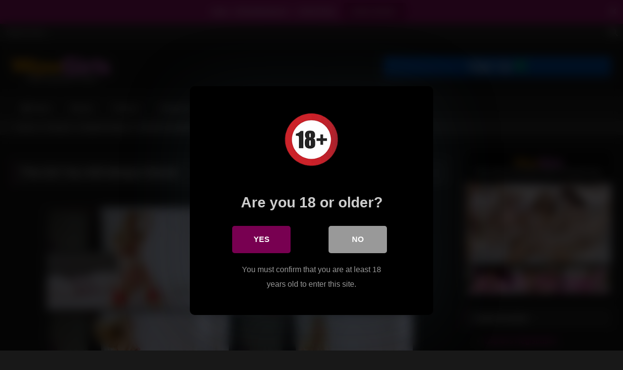

--- FILE ---
content_type: text/html; charset=UTF-8
request_url: https://www.wowgirlsblog.com/the-girl-you-will-always-desire/
body_size: 17575
content:
<!DOCTYPE html><html
dir=ltr lang=en-US prefix="og: https://ogp.me/ns#"><head><style>img.lazy{min-height:1px}</style><link
href=https://www.wowgirlsblog.com/wp-content/plugins/w3-total-cache/pub/js/lazyload.min.js as=script><meta
charset="UTF-8"><meta
content='width=device-width, initial-scale=1.0, maximum-scale=1.0, user-scalable=0' name='viewport'><meta
name="rating" content="RTA-5042-1996-1400-1577-RTA"><link
rel=profile href=https://gmpg.org/xfn/11><link
rel=icon href="
https://www.wowgirlsblog.com/favicon.ico"><style>.post-thumbnail{aspect-ratio:16/9}.post-thumbnail video, .post-thumbnail img{object-fit:cover}.video-debounce-bar{background:#780051!important}#site-navigation{background:#222}.site-title a{font-family:Open Sans;font-size:36px}.site-branding .logo img{max-width:201px;max-height:50px;margin-top:10px;margin-left:0px}a, .site-title a i, .thumb-block:hover .rating-bar i, .categories-list .thumb-block:hover .entry-header .cat-title:before, .required, .like #more:hover i, .dislike #less:hover i, .top-bar i:hover, .main-navigation .menu-item-has-children > a:after, .menu-toggle i, .main-navigation.toggled li:hover > a, .main-navigation.toggled li.focus > a, .main-navigation.toggled li.current_page_item > a, .main-navigation.toggled li.current-menu-item > a, #filters .filters-select:after, .morelink i, .top-bar .membership a i, .thumb-block:hover .photos-count i{color:#780051}button, .button, input[type="button"], input[type="reset"], input[type="submit"], .label, .pagination ul li a.current, .pagination ul li a:hover, body #filters .label.secondary.active, .label.secondary:hover, .main-navigation li:hover > a, .main-navigation li.focus > a, .main-navigation li.current_page_item > a, .main-navigation li.current-menu-item > a, .widget_categories ul li a:hover, .comment-reply-link, a.tag-cloud-link:hover, .template-actors li a:hover{border-color:#780051!important;background-color:#780051!important}.rating-bar-meter, .vjs-play-progress, #filters .filters-options span:hover, .bx-wrapper .bx-controls-direction a, .top-bar .social-share a:hover, .thumb-block:hover span.hd-video, .featured-carousel .slide a:hover span.hd-video, .appContainer .ctaButton{background-color:#780051!important}#video-tabs button.tab-link.active, .title-block, .widget-title, .page-title, .page .entry-title,.comments-title,.comment-reply-title,.morelink:hover{border-color:#780051!important}@media only screen  and (min-width : 64.001em) and (max-width : 84em){#main .thumb-block{width:20%!important}}@media only screen  and (min-width : 84.001em){#main .thumb-block{width:20%!important}}</style>
 <script async src="https://www.googletagmanager.com/gtag/js?id=G-Z84QKDBS2B"></script> <script>window.dataLayer=window.dataLayer||[];function gtag(){dataLayer.push(arguments);}
gtag('js',new Date());gtag('config','G-Z84QKDBS2B');</script> <title>WowGirls ‣ The Girl You Will Always Desire with Freya Mayer</title><style>#dclm_modal_screen{background-color:rgba(0,0,0,0.8)}#dclm_modal_content{background-color:#000}#dclm_modal_content h2{color:#ccc}#dclm_modal_content p{color:#999}#dclm_modal_content nav .av_go{background-color:#780051!important}#dclm_modal_content nav .av_no{background-color:#999999!important}#dclm-logo img{opacity:1}</style><meta
name="description" content="Freya Mayer in The Girl You Will Always Desire"><meta
name="robots" content="max-image-preview:large"><meta
name="author" content="admin"><meta
name="keywords" content="freya mayer,blonde pictures,lingerie pictures,masturbation pictures,movie teaser pictures,pictures,solo pictures,stockings pictures"><link
rel=canonical href=https://www.wowgirlsblog.com/the-girl-you-will-always-desire/ ><meta
name="generator" content="All in One SEO (AIOSEO) 4.9.3"><meta
property="og:locale" content="en_US"><meta
property="og:site_name" content="WowGirls - Our horny models will make your life exciting! ‣ WowGirls"><meta
property="og:type" content="article"><meta
property="og:title" content="WowGirls ‣ The Girl You Will Always Desire with Freya Mayer"><meta
property="og:description" content="Freya Mayer in The Girl You Will Always Desire"><meta
property="og:url" content="https://www.wowgirlsblog.com/the-girl-you-will-always-desire/"><meta
property="og:image" content="https://www.wowgirlsblog.com/wp-content/uploads/2023/05/12186-The-Girl-You-Will-Always-Desire.jpg"><meta
property="og:image:secure_url" content="https://www.wowgirlsblog.com/wp-content/uploads/2023/05/12186-The-Girl-You-Will-Always-Desire.jpg"><meta
property="og:image:width" content="640"><meta
property="og:image:height" content="360"><meta
property="article:published_time" content="2023-05-17T23:00:00+00:00"><meta
property="article:modified_time" content="2023-05-17T20:43:39+00:00"><meta
name="twitter:card" content="summary_large_image"><meta
name="twitter:site" content="@adultlife_18"><meta
name="twitter:title" content="WowGirls ‣ The Girl You Will Always Desire with Freya Mayer"><meta
name="twitter:description" content="Freya Mayer in The Girl You Will Always Desire"><meta
name="twitter:image" content="https://www.wowgirlsblog.com/wp-content/uploads/2023/05/12186-The-Girl-You-Will-Always-Desire.jpg"> <script type=application/ld+json class=aioseo-schema>{"@context":"https:\/\/schema.org","@graph":[{"@type":"Article","@id":"https:\/\/www.wowgirlsblog.com\/the-girl-you-will-always-desire\/#article","name":"WowGirls \u2023 The Girl You Will Always Desire with Freya Mayer","headline":"The Girl You Will Always Desire","author":{"@id":"https:\/\/www.wowgirlsblog.com\/author\/admin\/#author"},"publisher":{"@id":"https:\/\/www.wowgirlsblog.com\/#person"},"image":{"@type":"ImageObject","url":"https:\/\/www.wowgirlsblog.com\/wp-content\/uploads\/2023\/05\/12186-The-Girl-You-Will-Always-Desire.jpg","width":640,"height":360,"caption":"The Girl You Will Always Desire"},"datePublished":"2023-05-18T01:00:00+02:00","dateModified":"2023-05-17T22:43:39+02:00","inLanguage":"en-US","mainEntityOfPage":{"@id":"https:\/\/www.wowgirlsblog.com\/the-girl-you-will-always-desire\/#webpage"},"isPartOf":{"@id":"https:\/\/www.wowgirlsblog.com\/the-girl-you-will-always-desire\/#webpage"},"articleSection":"Blonde Pictures, Lingerie Pictures, Masturbation Pictures, Movie Teaser Pictures, Pictures, Solo Pictures, Stockings Pictures, Freya Mayer, Gallery, Freya Mayer"},{"@type":"BreadcrumbList","@id":"https:\/\/www.wowgirlsblog.com\/the-girl-you-will-always-desire\/#breadcrumblist","itemListElement":[{"@type":"ListItem","@id":"https:\/\/www.wowgirlsblog.com#listItem","position":1,"name":"Home","item":"https:\/\/www.wowgirlsblog.com","nextItem":{"@type":"ListItem","@id":"https:\/\/www.wowgirlsblog.com\/category\/pictures\/#listItem","name":"Pictures"}},{"@type":"ListItem","@id":"https:\/\/www.wowgirlsblog.com\/category\/pictures\/#listItem","position":2,"name":"Pictures","item":"https:\/\/www.wowgirlsblog.com\/category\/pictures\/","nextItem":{"@type":"ListItem","@id":"https:\/\/www.wowgirlsblog.com\/category\/pictures\/blonde-pictures\/#listItem","name":"Blonde Pictures"},"previousItem":{"@type":"ListItem","@id":"https:\/\/www.wowgirlsblog.com#listItem","name":"Home"}},{"@type":"ListItem","@id":"https:\/\/www.wowgirlsblog.com\/category\/pictures\/blonde-pictures\/#listItem","position":3,"name":"Blonde Pictures","item":"https:\/\/www.wowgirlsblog.com\/category\/pictures\/blonde-pictures\/","nextItem":{"@type":"ListItem","@id":"https:\/\/www.wowgirlsblog.com\/the-girl-you-will-always-desire\/#listItem","name":"The Girl You Will Always Desire"},"previousItem":{"@type":"ListItem","@id":"https:\/\/www.wowgirlsblog.com\/category\/pictures\/#listItem","name":"Pictures"}},{"@type":"ListItem","@id":"https:\/\/www.wowgirlsblog.com\/the-girl-you-will-always-desire\/#listItem","position":4,"name":"The Girl You Will Always Desire","previousItem":{"@type":"ListItem","@id":"https:\/\/www.wowgirlsblog.com\/category\/pictures\/blonde-pictures\/#listItem","name":"Blonde Pictures"}}]},{"@type":"Person","@id":"https:\/\/www.wowgirlsblog.com\/#person","name":"admin"},{"@type":"Person","@id":"https:\/\/www.wowgirlsblog.com\/author\/admin\/#author","url":"https:\/\/www.wowgirlsblog.com\/author\/admin\/","name":"admin"},{"@type":"WebPage","@id":"https:\/\/www.wowgirlsblog.com\/the-girl-you-will-always-desire\/#webpage","url":"https:\/\/www.wowgirlsblog.com\/the-girl-you-will-always-desire\/","name":"WowGirls \u2023 The Girl You Will Always Desire with Freya Mayer","description":"Freya Mayer in The Girl You Will Always Desire","inLanguage":"en-US","isPartOf":{"@id":"https:\/\/www.wowgirlsblog.com\/#website"},"breadcrumb":{"@id":"https:\/\/www.wowgirlsblog.com\/the-girl-you-will-always-desire\/#breadcrumblist"},"author":{"@id":"https:\/\/www.wowgirlsblog.com\/author\/admin\/#author"},"creator":{"@id":"https:\/\/www.wowgirlsblog.com\/author\/admin\/#author"},"image":{"@type":"ImageObject","url":"https:\/\/www.wowgirlsblog.com\/wp-content\/uploads\/2023\/05\/12186-The-Girl-You-Will-Always-Desire.jpg","@id":"https:\/\/www.wowgirlsblog.com\/the-girl-you-will-always-desire\/#mainImage","width":640,"height":360,"caption":"The Girl You Will Always Desire"},"primaryImageOfPage":{"@id":"https:\/\/www.wowgirlsblog.com\/the-girl-you-will-always-desire\/#mainImage"},"datePublished":"2023-05-18T01:00:00+02:00","dateModified":"2023-05-17T22:43:39+02:00"},{"@type":"WebSite","@id":"https:\/\/www.wowgirlsblog.com\/#website","url":"https:\/\/www.wowgirlsblog.com\/","name":"WowGirls - Our horny models will make your life exciting!","description":"WowGirls","inLanguage":"en-US","publisher":{"@id":"https:\/\/www.wowgirlsblog.com\/#person"}}]}</script> <link
rel=dns-prefetch href=//static.addtoany.com><link
rel=alternate type=application/rss+xml title="WowGirls - Our horny models will make your life exciting! &raquo; Feed" href=https://www.wowgirlsblog.com/feed/ ><link
rel=alternate type=application/rss+xml title="WowGirls - Our horny models will make your life exciting! &raquo; Comments Feed" href=https://www.wowgirlsblog.com/comments/feed/ ><link
rel=alternate type=application/rss+xml title="WowGirls - Our horny models will make your life exciting! &raquo; The Girl You Will Always Desire Comments Feed" href=https://www.wowgirlsblog.com/the-girl-you-will-always-desire/feed/ ><link
rel=alternate title="oEmbed (JSON)" type=application/json+oembed href="https://www.wowgirlsblog.com/wp-json/oembed/1.0/embed?url=https%3A%2F%2Fwww.wowgirlsblog.com%2Fthe-girl-you-will-always-desire%2F"><link
rel=alternate title="oEmbed (XML)" type=text/xml+oembed href="https://www.wowgirlsblog.com/wp-json/oembed/1.0/embed?url=https%3A%2F%2Fwww.wowgirlsblog.com%2Fthe-girl-you-will-always-desire%2F&#038;format=xml"><style id=wp-img-auto-sizes-contain-inline-css>img:is([sizes=auto i],[sizes^="auto," i]){contain-intrinsic-size:3000px 1500px}</style><link
rel=stylesheet href=https://www.wowgirlsblog.com/wp-content/cache/minify/0485e.css media=all><style id=wp-emoji-styles-inline-css>img.wp-smiley,img.emoji{display:inline !important;border:none !important;box-shadow:none !important;height:1em !important;width:1em !important;margin:0 0.07em !important;vertical-align:-0.1em !important;background:none !important;padding:0 !important}</style><style id=wp-block-library-inline-css>/*<![CDATA[*/:root{--wp-block-synced-color:#7a00df;--wp-block-synced-color--rgb:122,0,223;--wp-bound-block-color:var(--wp-block-synced-color);--wp-editor-canvas-background:#ddd;--wp-admin-theme-color:#007cba;--wp-admin-theme-color--rgb:0,124,186;--wp-admin-theme-color-darker-10:#006ba1;--wp-admin-theme-color-darker-10--rgb:0,107,160.5;--wp-admin-theme-color-darker-20:#005a87;--wp-admin-theme-color-darker-20--rgb:0,90,135;--wp-admin-border-width-focus:2px}@media (min-resolution:192dpi){:root{--wp-admin-border-width-focus:1.5px}}.wp-element-button{cursor:pointer}:root .has-very-light-gray-background-color{background-color:#eee}:root .has-very-dark-gray-background-color{background-color:#313131}:root .has-very-light-gray-color{color:#eee}:root .has-very-dark-gray-color{color:#313131}:root .has-vivid-green-cyan-to-vivid-cyan-blue-gradient-background{background:linear-gradient(135deg,#00d084,#0693e3)}:root .has-purple-crush-gradient-background{background:linear-gradient(135deg,#34e2e4,#4721fb 50%,#ab1dfe)}:root .has-hazy-dawn-gradient-background{background:linear-gradient(135deg,#faaca8,#dad0ec)}:root .has-subdued-olive-gradient-background{background:linear-gradient(135deg,#fafae1,#67a671)}:root .has-atomic-cream-gradient-background{background:linear-gradient(135deg,#fdd79a,#004a59)}:root .has-nightshade-gradient-background{background:linear-gradient(135deg,#330968,#31cdcf)}:root .has-midnight-gradient-background{background:linear-gradient(135deg,#020381,#2874fc)}:root{--wp--preset--font-size--normal:16px;--wp--preset--font-size--huge:42px}.has-regular-font-size{font-size:1em}.has-larger-font-size{font-size:2.625em}.has-normal-font-size{font-size:var(--wp--preset--font-size--normal)}.has-huge-font-size{font-size:var(--wp--preset--font-size--huge)}.has-text-align-center{text-align:center}.has-text-align-left{text-align:left}.has-text-align-right{text-align:right}.has-fit-text{white-space:nowrap!important}#end-resizable-editor-section{display:none}.aligncenter{clear:both}.items-justified-left{justify-content:flex-start}.items-justified-center{justify-content:center}.items-justified-right{justify-content:flex-end}.items-justified-space-between{justify-content:space-between}.screen-reader-text{border:0;clip-path:inset(50%);height:1px;margin:-1px;overflow:hidden;padding:0;position:absolute;width:1px;word-wrap:normal!important}.screen-reader-text:focus{background-color:#ddd;clip-path:none;color:#444;display:block;font-size:1em;height:auto;left:5px;line-height:normal;padding:15px 23px 14px;text-decoration:none;top:5px;width:auto;z-index:100000}html :where(.has-border-color){border-style:solid}html :where([style*=border-top-color]){border-top-style:solid}html :where([style*=border-right-color]){border-right-style:solid}html :where([style*=border-bottom-color]){border-bottom-style:solid}html :where([style*=border-left-color]){border-left-style:solid}html :where([style*=border-width]){border-style:solid}html :where([style*=border-top-width]){border-top-style:solid}html :where([style*=border-right-width]){border-right-style:solid}html :where([style*=border-bottom-width]){border-bottom-style:solid}html :where([style*=border-left-width]){border-left-style:solid}html :where(img[class*=wp-image-]){height:auto;max-width:100%}:where(figure){margin:0 0 1em}html :where(.is-position-sticky){--wp-admin--admin-bar--position-offset:var(--wp-admin--admin-bar--height,0px)}@media screen and (max-width:600px){html:where(.is-position-sticky){--wp-admin--admin-bar--position-offset:0px}}/*]]>*/</style><style id=global-styles-inline-css>/*<![CDATA[*/:root{--wp--preset--aspect-ratio--square:1;--wp--preset--aspect-ratio--4-3:4/3;--wp--preset--aspect-ratio--3-4:3/4;--wp--preset--aspect-ratio--3-2:3/2;--wp--preset--aspect-ratio--2-3:2/3;--wp--preset--aspect-ratio--16-9:16/9;--wp--preset--aspect-ratio--9-16:9/16;--wp--preset--color--black:#000;--wp--preset--color--cyan-bluish-gray:#abb8c3;--wp--preset--color--white:#fff;--wp--preset--color--pale-pink:#f78da7;--wp--preset--color--vivid-red:#cf2e2e;--wp--preset--color--luminous-vivid-orange:#ff6900;--wp--preset--color--luminous-vivid-amber:#fcb900;--wp--preset--color--light-green-cyan:#7bdcb5;--wp--preset--color--vivid-green-cyan:#00d084;--wp--preset--color--pale-cyan-blue:#8ed1fc;--wp--preset--color--vivid-cyan-blue:#0693e3;--wp--preset--color--vivid-purple:#9b51e0;--wp--preset--gradient--vivid-cyan-blue-to-vivid-purple:linear-gradient(135deg,rgb(6,147,227) 0%,rgb(155,81,224) 100%);--wp--preset--gradient--light-green-cyan-to-vivid-green-cyan:linear-gradient(135deg,rgb(122,220,180) 0%,rgb(0,208,130) 100%);--wp--preset--gradient--luminous-vivid-amber-to-luminous-vivid-orange:linear-gradient(135deg,rgb(252,185,0) 0%,rgb(255,105,0) 100%);--wp--preset--gradient--luminous-vivid-orange-to-vivid-red:linear-gradient(135deg,rgb(255,105,0) 0%,rgb(207,46,46) 100%);--wp--preset--gradient--very-light-gray-to-cyan-bluish-gray:linear-gradient(135deg,rgb(238,238,238) 0%,rgb(169,184,195) 100%);--wp--preset--gradient--cool-to-warm-spectrum:linear-gradient(135deg,rgb(74,234,220) 0%,rgb(151,120,209) 20%,rgb(207,42,186) 40%,rgb(238,44,130) 60%,rgb(251,105,98) 80%,rgb(254,248,76) 100%);--wp--preset--gradient--blush-light-purple:linear-gradient(135deg,rgb(255,206,236) 0%,rgb(152,150,240) 100%);--wp--preset--gradient--blush-bordeaux:linear-gradient(135deg,rgb(254,205,165) 0%,rgb(254,45,45) 50%,rgb(107,0,62) 100%);--wp--preset--gradient--luminous-dusk:linear-gradient(135deg,rgb(255,203,112) 0%,rgb(199,81,192) 50%,rgb(65,88,208) 100%);--wp--preset--gradient--pale-ocean:linear-gradient(135deg,rgb(255,245,203) 0%,rgb(182,227,212) 50%,rgb(51,167,181) 100%);--wp--preset--gradient--electric-grass:linear-gradient(135deg,rgb(202,248,128) 0%,rgb(113,206,126) 100%);--wp--preset--gradient--midnight:linear-gradient(135deg,rgb(2,3,129) 0%,rgb(40,116,252) 100%);--wp--preset--font-size--small:13px;--wp--preset--font-size--medium:20px;--wp--preset--font-size--large:36px;--wp--preset--font-size--x-large:42px;--wp--preset--spacing--20:0.44rem;--wp--preset--spacing--30:0.67rem;--wp--preset--spacing--40:1rem;--wp--preset--spacing--50:1.5rem;--wp--preset--spacing--60:2.25rem;--wp--preset--spacing--70:3.38rem;--wp--preset--spacing--80:5.06rem;--wp--preset--shadow--natural:6px 6px 9px rgba(0, 0, 0, 0.2);--wp--preset--shadow--deep:12px 12px 50px rgba(0, 0, 0, 0.4);--wp--preset--shadow--sharp:6px 6px 0px rgba(0, 0, 0, 0.2);--wp--preset--shadow--outlined:6px 6px 0px -3px rgb(255, 255, 255), 6px 6px rgb(0, 0, 0);--wp--preset--shadow--crisp:6px 6px 0px rgb(0, 0, 0)}:where(.is-layout-flex){gap:0.5em}:where(.is-layout-grid){gap:0.5em}body .is-layout-flex{display:flex}.is-layout-flex{flex-wrap:wrap;align-items:center}.is-layout-flex>:is(*,div){margin:0}body .is-layout-grid{display:grid}.is-layout-grid>:is(*,div){margin:0}:where(.wp-block-columns.is-layout-flex){gap:2em}:where(.wp-block-columns.is-layout-grid){gap:2em}:where(.wp-block-post-template.is-layout-flex){gap:1.25em}:where(.wp-block-post-template.is-layout-grid){gap:1.25em}.has-black-color{color:var(--wp--preset--color--black) !important}.has-cyan-bluish-gray-color{color:var(--wp--preset--color--cyan-bluish-gray) !important}.has-white-color{color:var(--wp--preset--color--white) !important}.has-pale-pink-color{color:var(--wp--preset--color--pale-pink) !important}.has-vivid-red-color{color:var(--wp--preset--color--vivid-red) !important}.has-luminous-vivid-orange-color{color:var(--wp--preset--color--luminous-vivid-orange) !important}.has-luminous-vivid-amber-color{color:var(--wp--preset--color--luminous-vivid-amber) !important}.has-light-green-cyan-color{color:var(--wp--preset--color--light-green-cyan) !important}.has-vivid-green-cyan-color{color:var(--wp--preset--color--vivid-green-cyan) !important}.has-pale-cyan-blue-color{color:var(--wp--preset--color--pale-cyan-blue) !important}.has-vivid-cyan-blue-color{color:var(--wp--preset--color--vivid-cyan-blue) !important}.has-vivid-purple-color{color:var(--wp--preset--color--vivid-purple) !important}.has-black-background-color{background-color:var(--wp--preset--color--black) !important}.has-cyan-bluish-gray-background-color{background-color:var(--wp--preset--color--cyan-bluish-gray) !important}.has-white-background-color{background-color:var(--wp--preset--color--white) !important}.has-pale-pink-background-color{background-color:var(--wp--preset--color--pale-pink) !important}.has-vivid-red-background-color{background-color:var(--wp--preset--color--vivid-red) !important}.has-luminous-vivid-orange-background-color{background-color:var(--wp--preset--color--luminous-vivid-orange) !important}.has-luminous-vivid-amber-background-color{background-color:var(--wp--preset--color--luminous-vivid-amber) !important}.has-light-green-cyan-background-color{background-color:var(--wp--preset--color--light-green-cyan) !important}.has-vivid-green-cyan-background-color{background-color:var(--wp--preset--color--vivid-green-cyan) !important}.has-pale-cyan-blue-background-color{background-color:var(--wp--preset--color--pale-cyan-blue) !important}.has-vivid-cyan-blue-background-color{background-color:var(--wp--preset--color--vivid-cyan-blue) !important}.has-vivid-purple-background-color{background-color:var(--wp--preset--color--vivid-purple) !important}.has-black-border-color{border-color:var(--wp--preset--color--black) !important}.has-cyan-bluish-gray-border-color{border-color:var(--wp--preset--color--cyan-bluish-gray) !important}.has-white-border-color{border-color:var(--wp--preset--color--white) !important}.has-pale-pink-border-color{border-color:var(--wp--preset--color--pale-pink) !important}.has-vivid-red-border-color{border-color:var(--wp--preset--color--vivid-red) !important}.has-luminous-vivid-orange-border-color{border-color:var(--wp--preset--color--luminous-vivid-orange) !important}.has-luminous-vivid-amber-border-color{border-color:var(--wp--preset--color--luminous-vivid-amber) !important}.has-light-green-cyan-border-color{border-color:var(--wp--preset--color--light-green-cyan) !important}.has-vivid-green-cyan-border-color{border-color:var(--wp--preset--color--vivid-green-cyan) !important}.has-pale-cyan-blue-border-color{border-color:var(--wp--preset--color--pale-cyan-blue) !important}.has-vivid-cyan-blue-border-color{border-color:var(--wp--preset--color--vivid-cyan-blue) !important}.has-vivid-purple-border-color{border-color:var(--wp--preset--color--vivid-purple) !important}.has-vivid-cyan-blue-to-vivid-purple-gradient-background{background:var(--wp--preset--gradient--vivid-cyan-blue-to-vivid-purple) !important}.has-light-green-cyan-to-vivid-green-cyan-gradient-background{background:var(--wp--preset--gradient--light-green-cyan-to-vivid-green-cyan) !important}.has-luminous-vivid-amber-to-luminous-vivid-orange-gradient-background{background:var(--wp--preset--gradient--luminous-vivid-amber-to-luminous-vivid-orange) !important}.has-luminous-vivid-orange-to-vivid-red-gradient-background{background:var(--wp--preset--gradient--luminous-vivid-orange-to-vivid-red) !important}.has-very-light-gray-to-cyan-bluish-gray-gradient-background{background:var(--wp--preset--gradient--very-light-gray-to-cyan-bluish-gray) !important}.has-cool-to-warm-spectrum-gradient-background{background:var(--wp--preset--gradient--cool-to-warm-spectrum) !important}.has-blush-light-purple-gradient-background{background:var(--wp--preset--gradient--blush-light-purple) !important}.has-blush-bordeaux-gradient-background{background:var(--wp--preset--gradient--blush-bordeaux) !important}.has-luminous-dusk-gradient-background{background:var(--wp--preset--gradient--luminous-dusk) !important}.has-pale-ocean-gradient-background{background:var(--wp--preset--gradient--pale-ocean) !important}.has-electric-grass-gradient-background{background:var(--wp--preset--gradient--electric-grass) !important}.has-midnight-gradient-background{background:var(--wp--preset--gradient--midnight) !important}.has-small-font-size{font-size:var(--wp--preset--font-size--small) !important}.has-medium-font-size{font-size:var(--wp--preset--font-size--medium) !important}.has-large-font-size{font-size:var(--wp--preset--font-size--large) !important}.has-x-large-font-size{font-size:var(--wp--preset--font-size--x-large) !important}/*]]>*/</style><style id=classic-theme-styles-inline-css>.wp-block-button__link{color:#fff;background-color:#32373c;border-radius:9999px;box-shadow:none;text-decoration:none;padding:calc(.667em + 2px) calc(1.333em + 2px);font-size:1.125em}.wp-block-file__button{background:#32373c;color:#fff;text-decoration:none}</style><link
rel=stylesheet href=https://www.wowgirlsblog.com/wp-content/cache/minify/b06bc.css media=all><link
rel=https://api.w.org/ href=https://www.wowgirlsblog.com/wp-json/ ><link
rel=alternate title=JSON type=application/json href=https://www.wowgirlsblog.com/wp-json/wp/v2/posts/87080><link
rel=EditURI type=application/rsd+xml title=RSD href=https://www.wowgirlsblog.com/xmlrpc.php?rsd><meta
name="generator" content="WordPress 6.9"><link
rel=shortlink href='https://www.wowgirlsblog.com/?p=87080'><style id=wp-custom-css>#site-navigation ul{z-index:9999}#video-actors a, .textwidget a, .fv_player_popup a{color:#f700ad}#breadcrumbs a{color:#ccc}#video-views{opacity:0.5}#menu-footer a, .site-info a{color:#fff}#back-to-top, .tags-list .label,input[type="submit"]{background-color:#282828 !important;border-color:#282828 !important;border:2px solid}#cancel-comment-reply-link{padding-left:5px}ol{list-style:none}time{opacity:0.3;color:#ccc}.reply{margin-bottom:20px}.logo img,img.grayscale{width:100%;height:100%}.title-block,.widget-title,.comment-reply-title{border-color:#4a233e !important}.photos-count{padding:4px 0 4px 4px}.sl-wrapper .sl-close{top:15% !important}.text{background-color:#971570 !important;background-image:linear-gradient(to bottom, rgba(0,0,0,0.3), rgba(0,0,0,0));border-color:#971570 !important}.text a{display:block;color:#fff;margin-bottom:15px;text-align:center;font-size:20px;padding:20px}.text:hover{background-color:#b01a83 !important;transition:all 200ms linear;border-color:#555 !important}.text .fa:before{font-size:18px}.text .fa-camera:before{color:#fff}.page .model_item{width:24%;float:left;text-align:center;padding:2px 0 0;margin:2px 0 12px 12px;overflow:hidden}.page .model_item img{width:380px;height:auto}.thumb-block .post-thumbnail{overflow:hidden}.thumb-block{margin-bottom:0}.sl-overlay{background:#000}.sl-wrapper .sl-navigation button{color:#fff !important}.sl-wrapper .sl-counter{color:#ccc}.sl-wrapper .sl-close{color:red}.sl-wrapper .sl-image .sl-caption{display:none !important}.page .menu-item:nth-last-child(1),.page-template .menu-item:nth-last-child(1),.single .menu-item:nth-last-child(1),.archive .menu-item:nth-last-child(1){display:none}@media only screen and (max-width: 479px){.page .model_item{width:100%;margin-left:0}.page .model_item img{width:100%;height:auto}.text a{font-size:19px}}@media only screen and (min-width: 480px) and (max-width: 619px){.page .model_item{width:218px}.page .model_item img{width:202px;height:auto}}@media only screen and (min-width: 620px) and (max-width: 767px){.page .model_item{width:194px}.page .model_item img{width:178px;height:auto}}@media only screen and (min-width: 768px) and (max-width: 909px){.page .model_item{width:240px}.page .model_item img{width:222px;height:auto}}@media only screen and (min-width: 910px) and (max-width: 1023px){.page .model_item img{width:275px;height:auto}}@media only screen and (min-width: 1024px) and (max-width: 1279px){.page .model_item img{width:306px;height:auto}}@media only screen and (min-width: 1280px) and (max-width: 1550px){.page .model_item img{width:280px;height:auto}}</style><style>.is-form-id-72689 .is-search-submit:focus, .is-form-id-72689 .is-search-submit:hover, .is-form-id-72689 .is-search-submit, .is-form-id-72689 .is-search-icon{color:#fff !important;background-color:#282828 !important;border-color:#282828 !important}.is-form-id-72689 .is-search-submit path{fill:#fff !important}.is-form-id-72689 .is-search-input::-webkit-input-placeholder{color:#ccc !important}.is-form-id-72689 .is-search-input:-moz-placeholder{color:#ccc !important;opacity:1}.is-form-id-72689 .is-search-input::-moz-placeholder{color:#ccc !important;opacity:1}.is-form-id-72689 .is-search-input:-ms-input-placeholder{color:#ccc !important}.is-form-style-1.is-form-id-72689 .is-search-input:focus, .is-form-style-1.is-form-id-72689 .is-search-input:hover, .is-form-style-1.is-form-id-72689 .is-search-input, .is-form-style-2.is-form-id-72689 .is-search-input:focus, .is-form-style-2.is-form-id-72689 .is-search-input:hover, .is-form-style-2.is-form-id-72689 .is-search-input, .is-form-style-3.is-form-id-72689 .is-search-input:focus, .is-form-style-3.is-form-id-72689 .is-search-input:hover, .is-form-style-3.is-form-id-72689 .is-search-input, .is-form-id-72689 .is-search-input:focus, .is-form-id-72689 .is-search-input:hover, .is-form-id-72689 .is-search-input{color:#ccc !important;border-color:#282828 !important;background-color:#282828 !important}</style><form
data-min-no-for-search=2 data-result-box-max-height=400 data-form-id=72689 class="is-search-form is-disable-submit is-form-style is-form-style-3 is-form-id-72689 is-ajax-search" action=https://www.wowgirlsblog.com/ method=get role=search ><label
for=is-search-input-72689><span
class=is-screen-reader-text>Search for:</span><input
type=search id=is-search-input-72689 name=s value class=is-search-input placeholder="Search here..." autocomplete=off><span
class="is-loader-image lazy" style="display: none;" data-bg=https://www.wowgirlsblog.com/wp-content/plugins/add-search-to-menu/public/images/spinner.gif ></span></label><button
type=submit class=is-search-submit><span
class=is-screen-reader-text>Search Button</span><span
class=is-search-icon><svg
focusable=false aria-label=Search xmlns=http://www.w3.org/2000/svg viewBox="0 0 24 24" width=24px><path
d="M15.5 14h-.79l-.28-.27C15.41 12.59 16 11.11 16 9.5 16 5.91 13.09 3 9.5 3S3 5.91 3 9.5 5.91 16 9.5 16c1.61 0 3.09-.59 4.23-1.57l.27.28v.79l5 4.99L20.49 19l-4.99-5zm-6 0C7.01 14 5 11.99 5 9.5S7.01 5 9.5 5 14 7.01 14 9.5 11.99 14 9.5 14z"></path></svg></span></button><input
type=hidden name=id value=72689><input
type=hidden name=post_type value=post></form><link
rel=stylesheet href=https://www.wowgirlsblog.com/wp-content/cache/minify/22dad.css media=all></head><body
class="wp-singular post-template-default single single-post postid-87080 single-format-gallery wp-embed-responsive wp-theme-retrotube retrotube"><div
id=page>
<a
class="skip-link screen-reader-text" href=#content>Skip to content</a><header
id=masthead class=site-header role=banner><div
class="site-branding row"><div
class=logo>
<a
href=https://www.wowgirlsblog.com/ rel=home title="WowGirls - Our horny models will make your life exciting!"><img
class=lazy src="data:image/svg+xml,%3Csvg%20xmlns='http://www.w3.org/2000/svg'%20viewBox='0%200%201%201'%3E%3C/svg%3E" data-src="
https://www.wowgirlsblog.com/wp-content/uploads/2021/06/logoWG.png					" alt="WowGirls - Our horny models will make your life exciting!"></a></div><div
class=happy-header>
<a
href=https://nats.wowgirls.com/track/MTkxMzc6NDQ6MzI/join.html><img
class=lazy src="data:image/svg+xml,%3Csvg%20xmlns='http://www.w3.org/2000/svg'%20viewBox='0%200%20468%2042'%3E%3C/svg%3E" data-src=/wp-content/uploads/2021/06/signup.png width=468 height=42 alt=signup></a></div></div><nav
id=site-navigation class="main-navigation
" role=navigation><div
id=head-mobile></div><div
class=button-nav></div><ul
id=menu-header class=row><li
id=menu-item-51107 class="home-icon menu-item menu-item-type-custom menu-item-object-custom menu-item-51107"><a
href=/ >Home</a></li>
<li
id=menu-item-11082 class="menu-item menu-item-type-taxonomy menu-item-object-category menu-item-11082"><a
href=https://www.wowgirlsblog.com/category/movies/ >Movies</a></li>
<li
id=menu-item-11083 class="menu-item menu-item-type-taxonomy menu-item-object-category current-post-ancestor current-menu-parent current-post-parent menu-item-11083"><a
href=https://www.wowgirlsblog.com/category/pictures/ >Pictures</a></li>
<li
id=menu-item-35914 class="menu-item menu-item-type-post_type menu-item-object-page menu-item-35914"><a
href=https://www.wowgirlsblog.com/categories/ >Categories</a></li>
<li
id=menu-item-72682 class="menu-item menu-item-type-post_type menu-item-object-page menu-item-72682"><a
href=https://www.wowgirlsblog.com/models/ >Models</a></li>
<li
id=menu-item-83354 class="menu-item menu-item-type-post_type menu-item-object-page menu-item-83354"><a
href=https://www.wowgirlsblog.com/new-models/ >New Models</a></li>
<li
id=menu-item-34185 class="menu-item menu-item-type-post_type menu-item-object-page menu-item-34185"><a
href=https://www.wowgirlsblog.com/models-list/popular-models/ >Popular Models</a></li></ul></nav><div
class=clear></div><div
class=happy-header-mobile>
<a
href=https://nats.wowgirls.com/track/MTkxMzc6NDQ6MzI/join.html><img
class=lazy src="data:image/svg+xml,%3Csvg%20xmlns='http://www.w3.org/2000/svg'%20viewBox='0%200%20600%2084'%3E%3C/svg%3E" data-src=/wp-content/uploads/2021/07/signup-mob.png width=600 height=84 alt=signup></a></div></header><div
class=breadcrumbs-area><div
class=row><div
id=breadcrumbs><a
href=https://www.wowgirlsblog.com>Home</a><span
class=separator><i
class="fa fa-caret-right"></i></span><a
href=https://www.wowgirlsblog.com/category/pictures/ >Pictures</a><span
class=separator><i
class="fa fa-caret-right"></i></span><a
href=https://www.wowgirlsblog.com/category/pictures/blonde-pictures/ >Blonde Pictures</a><span
class=separator><i
class="fa fa-caret-right"></i></span><span
class=current>The Girl You Will Always Desire</span></div></div></div><div
id=content class="site-content row"><div
id=primary class="content-area with-sidebar-right"><main
id=main class="site-main with-sidebar-right" role=main><article
id=post-87080 class="post-87080 post type-post status-publish format-gallery has-post-thumbnail hentry category-blonde-pictures category-lingerie-pictures category-masturbation-pictures category-movie-teaser-pictures category-pictures category-solo-pictures category-stockings-pictures tag-freya-mayer post_format-post-format-gallery actors-freya-mayer" itemscope itemtype=https://schema.org/ImageObject><header
class=entry-header><div
class=video-player></div><div
class="title-block box-shadow"><h1 class="entry-title" itemprop="name">The Girl You Will Always Desire</h1></div><div
class=video-description><div
class="desc "><div
class="ngg-galleryoverview default-view
ngg-ajax-pagination-none	"
id=ngg-gallery-534adc03c48906aaa684de1c6165243b-1><div
id=ngg-image-0 class="ngg-gallery-thumbnail-box
"
><div
class=ngg-gallery-thumbnail>
<a
href=https://www.wowgirlsblog.com/wp-content/gallery/0A-Z/t/the-girl-you-will-always-desire/001.jpg
title
data-src=https://www.wowgirlsblog.com/wp-content/gallery/0A-Z/t/the-girl-you-will-always-desire/001.jpg
data-thumbnail=https://www.wowgirlsblog.com/wp-content/gallery/0A-Z/t/the-girl-you-will-always-desire/thumbs/thumbs_001.jpg
data-image-id=33181
data-title=001
data-description
data-image-slug=001-2657
class=ngg-simplelightbox rel=534adc03c48906aaa684de1c6165243b>
<img
class=lazy title=001
alt=001
src="data:image/svg+xml,%3Csvg%20xmlns='http://www.w3.org/2000/svg'%20viewBox='0%200%20374%20210'%3E%3C/svg%3E" data-src=https://www.wowgirlsblog.com/wp-content/gallery/0A-Z/t/the-girl-you-will-always-desire/thumbs/thumbs_001.jpg
width=374
height=210
style=max-width:100%;>
</a></div></div><div
id=ngg-image-1 class="ngg-gallery-thumbnail-box
"
><div
class=ngg-gallery-thumbnail>
<a
href=https://www.wowgirlsblog.com/wp-content/gallery/0A-Z/t/the-girl-you-will-always-desire/002.jpg
title
data-src=https://www.wowgirlsblog.com/wp-content/gallery/0A-Z/t/the-girl-you-will-always-desire/002.jpg
data-thumbnail=https://www.wowgirlsblog.com/wp-content/gallery/0A-Z/t/the-girl-you-will-always-desire/thumbs/thumbs_002.jpg
data-image-id=33180
data-title=002
data-description
data-image-slug=002-2643
class=ngg-simplelightbox rel=534adc03c48906aaa684de1c6165243b>
<img
class=lazy title=002
alt=002
src="data:image/svg+xml,%3Csvg%20xmlns='http://www.w3.org/2000/svg'%20viewBox='0%200%20374%20210'%3E%3C/svg%3E" data-src=https://www.wowgirlsblog.com/wp-content/gallery/0A-Z/t/the-girl-you-will-always-desire/thumbs/thumbs_002.jpg
width=374
height=210
style=max-width:100%;>
</a></div></div><div
id=ngg-image-2 class="ngg-gallery-thumbnail-box
"
><div
class=ngg-gallery-thumbnail>
<a
href=https://www.wowgirlsblog.com/wp-content/gallery/0A-Z/t/the-girl-you-will-always-desire/003.jpg
title
data-src=https://www.wowgirlsblog.com/wp-content/gallery/0A-Z/t/the-girl-you-will-always-desire/003.jpg
data-thumbnail=https://www.wowgirlsblog.com/wp-content/gallery/0A-Z/t/the-girl-you-will-always-desire/thumbs/thumbs_003.jpg
data-image-id=33182
data-title=003
data-description
data-image-slug=003-2624
class=ngg-simplelightbox rel=534adc03c48906aaa684de1c6165243b>
<img
class=lazy title=003
alt=003
src="data:image/svg+xml,%3Csvg%20xmlns='http://www.w3.org/2000/svg'%20viewBox='0%200%20374%20210'%3E%3C/svg%3E" data-src=https://www.wowgirlsblog.com/wp-content/gallery/0A-Z/t/the-girl-you-will-always-desire/thumbs/thumbs_003.jpg
width=374
height=210
style=max-width:100%;>
</a></div></div><div
id=ngg-image-3 class="ngg-gallery-thumbnail-box
"
><div
class=ngg-gallery-thumbnail>
<a
href=https://www.wowgirlsblog.com/wp-content/gallery/0A-Z/t/the-girl-you-will-always-desire/004.jpg
title
data-src=https://www.wowgirlsblog.com/wp-content/gallery/0A-Z/t/the-girl-you-will-always-desire/004.jpg
data-thumbnail=https://www.wowgirlsblog.com/wp-content/gallery/0A-Z/t/the-girl-you-will-always-desire/thumbs/thumbs_004.jpg
data-image-id=33183
data-title=004
data-description
data-image-slug=004-2594
class=ngg-simplelightbox rel=534adc03c48906aaa684de1c6165243b>
<img
class=lazy title=004
alt=004
src="data:image/svg+xml,%3Csvg%20xmlns='http://www.w3.org/2000/svg'%20viewBox='0%200%20374%20210'%3E%3C/svg%3E" data-src=https://www.wowgirlsblog.com/wp-content/gallery/0A-Z/t/the-girl-you-will-always-desire/thumbs/thumbs_004.jpg
width=374
height=210
style=max-width:100%;>
</a></div></div><div
id=ngg-image-4 class="ngg-gallery-thumbnail-box
"
><div
class=ngg-gallery-thumbnail>
<a
href=https://www.wowgirlsblog.com/wp-content/gallery/0A-Z/t/the-girl-you-will-always-desire/005.jpg
title
data-src=https://www.wowgirlsblog.com/wp-content/gallery/0A-Z/t/the-girl-you-will-always-desire/005.jpg
data-thumbnail=https://www.wowgirlsblog.com/wp-content/gallery/0A-Z/t/the-girl-you-will-always-desire/thumbs/thumbs_005.jpg
data-image-id=33184
data-title=005
data-description
data-image-slug=005-2596
class=ngg-simplelightbox rel=534adc03c48906aaa684de1c6165243b>
<img
class=lazy title=005
alt=005
src="data:image/svg+xml,%3Csvg%20xmlns='http://www.w3.org/2000/svg'%20viewBox='0%200%20374%20210'%3E%3C/svg%3E" data-src=https://www.wowgirlsblog.com/wp-content/gallery/0A-Z/t/the-girl-you-will-always-desire/thumbs/thumbs_005.jpg
width=374
height=210
style=max-width:100%;>
</a></div></div><div
id=ngg-image-5 class="ngg-gallery-thumbnail-box
"
><div
class=ngg-gallery-thumbnail>
<a
href=https://www.wowgirlsblog.com/wp-content/gallery/0A-Z/t/the-girl-you-will-always-desire/006.jpg
title
data-src=https://www.wowgirlsblog.com/wp-content/gallery/0A-Z/t/the-girl-you-will-always-desire/006.jpg
data-thumbnail=https://www.wowgirlsblog.com/wp-content/gallery/0A-Z/t/the-girl-you-will-always-desire/thumbs/thumbs_006.jpg
data-image-id=33185
data-title=006
data-description
data-image-slug=006-2569
class=ngg-simplelightbox rel=534adc03c48906aaa684de1c6165243b>
<img
class=lazy title=006
alt=006
src="data:image/svg+xml,%3Csvg%20xmlns='http://www.w3.org/2000/svg'%20viewBox='0%200%20374%20210'%3E%3C/svg%3E" data-src=https://www.wowgirlsblog.com/wp-content/gallery/0A-Z/t/the-girl-you-will-always-desire/thumbs/thumbs_006.jpg
width=374
height=210
style=max-width:100%;>
</a></div></div><div
id=ngg-image-6 class="ngg-gallery-thumbnail-box
"
><div
class=ngg-gallery-thumbnail>
<a
href=https://www.wowgirlsblog.com/wp-content/gallery/0A-Z/t/the-girl-you-will-always-desire/007.jpg
title
data-src=https://www.wowgirlsblog.com/wp-content/gallery/0A-Z/t/the-girl-you-will-always-desire/007.jpg
data-thumbnail=https://www.wowgirlsblog.com/wp-content/gallery/0A-Z/t/the-girl-you-will-always-desire/thumbs/thumbs_007.jpg
data-image-id=33186
data-title=007
data-description
data-image-slug=007-2566
class=ngg-simplelightbox rel=534adc03c48906aaa684de1c6165243b>
<img
class=lazy title=007
alt=007
src="data:image/svg+xml,%3Csvg%20xmlns='http://www.w3.org/2000/svg'%20viewBox='0%200%20374%20210'%3E%3C/svg%3E" data-src=https://www.wowgirlsblog.com/wp-content/gallery/0A-Z/t/the-girl-you-will-always-desire/thumbs/thumbs_007.jpg
width=374
height=210
style=max-width:100%;>
</a></div></div><div
id=ngg-image-7 class="ngg-gallery-thumbnail-box
"
><div
class=ngg-gallery-thumbnail>
<a
href=https://www.wowgirlsblog.com/wp-content/gallery/0A-Z/t/the-girl-you-will-always-desire/008.jpg
title
data-src=https://www.wowgirlsblog.com/wp-content/gallery/0A-Z/t/the-girl-you-will-always-desire/008.jpg
data-thumbnail=https://www.wowgirlsblog.com/wp-content/gallery/0A-Z/t/the-girl-you-will-always-desire/thumbs/thumbs_008.jpg
data-image-id=33187
data-title=008
data-description
data-image-slug=008-2548
class=ngg-simplelightbox rel=534adc03c48906aaa684de1c6165243b>
<img
class=lazy title=008
alt=008
src="data:image/svg+xml,%3Csvg%20xmlns='http://www.w3.org/2000/svg'%20viewBox='0%200%20374%20210'%3E%3C/svg%3E" data-src=https://www.wowgirlsblog.com/wp-content/gallery/0A-Z/t/the-girl-you-will-always-desire/thumbs/thumbs_008.jpg
width=374
height=210
style=max-width:100%;>
</a></div></div><div
id=ngg-image-8 class="ngg-gallery-thumbnail-box
"
><div
class=ngg-gallery-thumbnail>
<a
href=https://www.wowgirlsblog.com/wp-content/gallery/0A-Z/t/the-girl-you-will-always-desire/009.jpg
title
data-src=https://www.wowgirlsblog.com/wp-content/gallery/0A-Z/t/the-girl-you-will-always-desire/009.jpg
data-thumbnail=https://www.wowgirlsblog.com/wp-content/gallery/0A-Z/t/the-girl-you-will-always-desire/thumbs/thumbs_009.jpg
data-image-id=33188
data-title=009
data-description
data-image-slug=009-2512
class=ngg-simplelightbox rel=534adc03c48906aaa684de1c6165243b>
<img
class=lazy title=009
alt=009
src="data:image/svg+xml,%3Csvg%20xmlns='http://www.w3.org/2000/svg'%20viewBox='0%200%20374%20210'%3E%3C/svg%3E" data-src=https://www.wowgirlsblog.com/wp-content/gallery/0A-Z/t/the-girl-you-will-always-desire/thumbs/thumbs_009.jpg
width=374
height=210
style=max-width:100%;>
</a></div></div><div
id=ngg-image-9 class="ngg-gallery-thumbnail-box
"
><div
class=ngg-gallery-thumbnail>
<a
href=https://www.wowgirlsblog.com/wp-content/gallery/0A-Z/t/the-girl-you-will-always-desire/010.jpg
title
data-src=https://www.wowgirlsblog.com/wp-content/gallery/0A-Z/t/the-girl-you-will-always-desire/010.jpg
data-thumbnail=https://www.wowgirlsblog.com/wp-content/gallery/0A-Z/t/the-girl-you-will-always-desire/thumbs/thumbs_010.jpg
data-image-id=33189
data-title=010
data-description
data-image-slug=010-2512
class=ngg-simplelightbox rel=534adc03c48906aaa684de1c6165243b>
<img
class=lazy title=010
alt=010
src="data:image/svg+xml,%3Csvg%20xmlns='http://www.w3.org/2000/svg'%20viewBox='0%200%20374%20210'%3E%3C/svg%3E" data-src=https://www.wowgirlsblog.com/wp-content/gallery/0A-Z/t/the-girl-you-will-always-desire/thumbs/thumbs_010.jpg
width=374
height=210
style=max-width:100%;>
</a></div></div><div
id=ngg-image-10 class="ngg-gallery-thumbnail-box
"
><div
class=ngg-gallery-thumbnail>
<a
href=https://www.wowgirlsblog.com/wp-content/gallery/0A-Z/t/the-girl-you-will-always-desire/011.jpg
title
data-src=https://www.wowgirlsblog.com/wp-content/gallery/0A-Z/t/the-girl-you-will-always-desire/011.jpg
data-thumbnail=https://www.wowgirlsblog.com/wp-content/gallery/0A-Z/t/the-girl-you-will-always-desire/thumbs/thumbs_011.jpg
data-image-id=33190
data-title=011
data-description
data-image-slug=011-2492
class=ngg-simplelightbox rel=534adc03c48906aaa684de1c6165243b>
<img
class=lazy title=011
alt=011
src="data:image/svg+xml,%3Csvg%20xmlns='http://www.w3.org/2000/svg'%20viewBox='0%200%20374%20210'%3E%3C/svg%3E" data-src=https://www.wowgirlsblog.com/wp-content/gallery/0A-Z/t/the-girl-you-will-always-desire/thumbs/thumbs_011.jpg
width=374
height=210
style=max-width:100%;>
</a></div></div><div
id=ngg-image-11 class="ngg-gallery-thumbnail-box
"
><div
class=ngg-gallery-thumbnail>
<a
href=https://www.wowgirlsblog.com/wp-content/gallery/0A-Z/t/the-girl-you-will-always-desire/012.jpg
title
data-src=https://www.wowgirlsblog.com/wp-content/gallery/0A-Z/t/the-girl-you-will-always-desire/012.jpg
data-thumbnail=https://www.wowgirlsblog.com/wp-content/gallery/0A-Z/t/the-girl-you-will-always-desire/thumbs/thumbs_012.jpg
data-image-id=33191
data-title=012
data-description
data-image-slug=012-2517
class=ngg-simplelightbox rel=534adc03c48906aaa684de1c6165243b>
<img
class=lazy title=012
alt=012
src="data:image/svg+xml,%3Csvg%20xmlns='http://www.w3.org/2000/svg'%20viewBox='0%200%20374%20210'%3E%3C/svg%3E" data-src=https://www.wowgirlsblog.com/wp-content/gallery/0A-Z/t/the-girl-you-will-always-desire/thumbs/thumbs_012.jpg
width=374
height=210
style=max-width:100%;>
</a></div></div>
<br
style="clear: both"><div
class=ngg-clear></div></div><div
class=text><a
href=https://nats.wowgirls.com/track/MTYwMzY6NDQ6MzI/ ><i
class="fa fa-camera"></i> Click To Enter WowGirls <i
class="fa fa-angle-right"></i></a></div></div></div><div
class="title-block box-shadow"><div
id=video-tabs class=tabs>
<button
class="tab-link active about" data-tab-id=video-about><i
class="fa fa-info-circle"></i> Info</button>
<button
class="tab-link share" data-tab-id=video-share><i
class="fa fa-share"></i> Share</button></div></div><div
class=clear></div></header><div
class=entry-content><div
id=rating-col><div
id=video-views><span>0</span> views</div></div><div
class=tab-content><div
id=video-about class=width70><div
id=video-actors>
<i
class="fa fa-star"></i> Models:
<a
href=https://www.wowgirlsblog.com/actor/freya-mayer/ title="Freya Mayer">Freya Mayer</a></div><div
class=tags><div
class=tags-list><a
href=https://www.wowgirlsblog.com/category/pictures/blonde-pictures/ class=label title="Blonde Pictures"><i
class="fa fa-folder-open"></i>Blonde Pictures</a> <a
href=https://www.wowgirlsblog.com/category/pictures/lingerie-pictures/ class=label title="Lingerie Pictures"><i
class="fa fa-folder-open"></i>Lingerie Pictures</a> <a
href=https://www.wowgirlsblog.com/category/pictures/masturbation-pictures/ class=label title="Masturbation Pictures"><i
class="fa fa-folder-open"></i>Masturbation Pictures</a> <a
href=https://www.wowgirlsblog.com/category/pictures/movie-teaser-pictures/ class=label title="Movie Teaser Pictures"><i
class="fa fa-folder-open"></i>Movie Teaser Pictures</a> <a
href=https://www.wowgirlsblog.com/category/pictures/ class=label title=Pictures><i
class="fa fa-folder-open"></i>Pictures</a> <a
href=https://www.wowgirlsblog.com/category/pictures/solo-pictures/ class=label title="Solo Pictures"><i
class="fa fa-folder-open"></i>Solo Pictures</a> <a
href=https://www.wowgirlsblog.com/category/pictures/stockings-pictures/ class=label title="Stockings Pictures"><i
class="fa fa-folder-open"></i>Stockings Pictures</a> <a
href=https://www.wowgirlsblog.com/tag/freya-mayer/ class=label title="Freya Mayer"><i
class="fa fa-tag"></i>Freya Mayer</a></div></div></div><div
id=video-share><div
class="a2a_kit a2a_kit_size_32 addtoany_list" data-a2a-url=https://www.wowgirlsblog.com/the-girl-you-will-always-desire/ data-a2a-title="The Girl You Will Always Desire"><a
class=a2a_button_whatsapp href="https://www.addtoany.com/add_to/whatsapp?linkurl=https%3A%2F%2Fwww.wowgirlsblog.com%2Fthe-girl-you-will-always-desire%2F&amp;linkname=The%20Girl%20You%20Will%20Always%20Desire" title=WhatsApp rel="nofollow noopener" target=_blank></a><a
class=a2a_button_telegram href="https://www.addtoany.com/add_to/telegram?linkurl=https%3A%2F%2Fwww.wowgirlsblog.com%2Fthe-girl-you-will-always-desire%2F&amp;linkname=The%20Girl%20You%20Will%20Always%20Desire" title=Telegram rel="nofollow noopener" target=_blank></a><a
class=a2a_button_facebook href="https://www.addtoany.com/add_to/facebook?linkurl=https%3A%2F%2Fwww.wowgirlsblog.com%2Fthe-girl-you-will-always-desire%2F&amp;linkname=The%20Girl%20You%20Will%20Always%20Desire" title=Facebook rel="nofollow noopener" target=_blank></a><a
class=a2a_button_x href="https://www.addtoany.com/add_to/x?linkurl=https%3A%2F%2Fwww.wowgirlsblog.com%2Fthe-girl-you-will-always-desire%2F&amp;linkname=The%20Girl%20You%20Will%20Always%20Desire" title=X rel="nofollow noopener" target=_blank></a><a
class=a2a_button_reddit href="https://www.addtoany.com/add_to/reddit?linkurl=https%3A%2F%2Fwww.wowgirlsblog.com%2Fthe-girl-you-will-always-desire%2F&amp;linkname=The%20Girl%20You%20Will%20Always%20Desire" title=Reddit rel="nofollow noopener" target=_blank></a><a
class="a2a_dd addtoany_share_save addtoany_share" href=https://www.addtoany.com/share></a></div></div></div></div><div
class=under-video-block><h2 class="widget-title">Related</h2><div><article
id=post-5226 class="thumb-block full-width post-5226 post type-post status-publish format-gallery has-post-thumbnail hentry category-lingerie-pictures category-pictures category-softcore-pictures category-solo-pictures tag-guerlain post_format-post-format-gallery actors-guerlain">
<a
href=https://www.wowgirlsblog.com/ready-for-anything/ title="Ready For Anything"><div
class=post-thumbnail>
<img
class=lazy src="data:image/svg+xml,%3Csvg%20xmlns='http://www.w3.org/2000/svg'%20viewBox='0%200%20640%20360'%3E%3C/svg%3E" data-src=https://www.wowgirlsblog.com/wp-content/uploads/2014/06/10471-Ready-For-Anything-640x360.jpg alt="Ready For Anything" src="data:image/svg+xml,%3Csvg%20xmlns='http://www.w3.org/2000/svg'%20viewBox='0%200%20640%20360'%3E%3C/svg%3E" data-src=https://www.wowgirlsblog.com/wp-content/themes/retrotube/assets/img/px.gif width=640 height=360>		<span
class=views><i
class="fa fa-eye"></i> 33K</span><div
class=photos-count>
<i
class="fa fa-camera"></i></div></div><header
class=entry-header>
<span>Ready For Anything</span></header>
</a></article><article
id=post-22064 class="thumb-block full-width post-22064 post type-post status-publish format-gallery has-post-thumbnail hentry category-anal-pictures category-blowjob-pictures category-hardcore-pictures category-interracial-pictures category-movie-coverage-pictures category-pantyhose-pictures category-pictures category-shaved-pussy-pictures tag-evelina-darling post_format-post-format-gallery actors-evelina-darling">
<a
href=https://www.wowgirlsblog.com/instant-passion/ title="Instant Passion"><div
class=post-thumbnail>
<img
class=lazy src="data:image/svg+xml,%3Csvg%20xmlns='http://www.w3.org/2000/svg'%20viewBox='0%200%20640%20360'%3E%3C/svg%3E" data-src=https://www.wowgirlsblog.com/wp-content/uploads/2016/07/8510-Instant-Passion.jpg alt="Instant Passion" src="data:image/svg+xml,%3Csvg%20xmlns='http://www.w3.org/2000/svg'%20viewBox='0%200%20640%20360'%3E%3C/svg%3E" data-src=https://www.wowgirlsblog.com/wp-content/themes/retrotube/assets/img/px.gif width=640 height=360>		<span
class=views><i
class="fa fa-eye"></i> 26K</span><div
class=photos-count>
<i
class="fa fa-camera"></i></div></div><header
class=entry-header>
<span>Instant Passion</span></header>
</a></article><article
id=post-83405 class="thumb-block full-width post-83405 post type-post status-publish format-gallery has-post-thumbnail hentry category-brunette-pictures category-pictures category-shaved-pussy-pictures category-softcore-pictures category-solo-pictures tag-elizabeth-t post_format-post-format-gallery actors-elizabeth-t">
<a
href=https://www.wowgirlsblog.com/perfectly-reckless/ title="Perfectly Reckless"><div
class=post-thumbnail>
<img
class=lazy src="data:image/svg+xml,%3Csvg%20xmlns='http://www.w3.org/2000/svg'%20viewBox='0%200%20640%20360'%3E%3C/svg%3E" data-src=https://www.wowgirlsblog.com/wp-content/uploads/2022/12/12013-Perfectly-Reckless-640x360.jpg alt="Perfectly Reckless" src="data:image/svg+xml,%3Csvg%20xmlns='http://www.w3.org/2000/svg'%20viewBox='0%200%20640%20360'%3E%3C/svg%3E" data-src=https://www.wowgirlsblog.com/wp-content/themes/retrotube/assets/img/px.gif width=640 height=360>		<span
class=views><i
class="fa fa-eye"></i> 1K</span><div
class=photos-count>
<i
class="fa fa-camera"></i></div></div><header
class=entry-header>
<span>Perfectly Reckless</span></header>
</a></article><article
id=post-22094 class="thumb-block full-width post-22094 post type-post status-publish format-gallery has-post-thumbnail hentry category-blonde-pictures category-pictures category-shaved-pussy-pictures category-softcore-pictures category-solo-pictures tag-blake-eden post_format-post-format-gallery actors-blake-eden">
<a
href=https://www.wowgirlsblog.com/easy-giving/ title="Easy Giving"><div
class=post-thumbnail>
<img
class=lazy src="data:image/svg+xml,%3Csvg%20xmlns='http://www.w3.org/2000/svg'%20viewBox='0%200%20640%20360'%3E%3C/svg%3E" data-src=https://www.wowgirlsblog.com/wp-content/uploads/2016/08/8399-Easy-Giving.jpg alt="Easy Giving" src="data:image/svg+xml,%3Csvg%20xmlns='http://www.w3.org/2000/svg'%20viewBox='0%200%20640%20360'%3E%3C/svg%3E" data-src=https://www.wowgirlsblog.com/wp-content/themes/retrotube/assets/img/px.gif width=640 height=360>		<span
class=views><i
class="fa fa-eye"></i> 19K</span><div
class=photos-count>
<i
class="fa fa-camera"></i></div></div><header
class=entry-header>
<span>Easy Giving</span></header>
</a></article><article
id=post-26190 class="thumb-block full-width post-26190 post type-post status-publish format-gallery has-post-thumbnail hentry category-brunette-pictures category-lingerie-pictures category-pictures category-shaved-pussy-pictures category-small-tits-pictures category-softcore-pictures category-solo-pictures tag-lovenia post_format-post-format-gallery actors-lovenia">
<a
href=https://www.wowgirlsblog.com/smooth-operator/ title="Smooth Operator"><div
class=post-thumbnail>
<img
class=lazy src="data:image/svg+xml,%3Csvg%20xmlns='http://www.w3.org/2000/svg'%20viewBox='0%200%20640%20360'%3E%3C/svg%3E" data-src=https://www.wowgirlsblog.com/wp-content/uploads/2016/11/8872-Smooth-Operator.jpg alt="Smooth Operator" src="data:image/svg+xml,%3Csvg%20xmlns='http://www.w3.org/2000/svg'%20viewBox='0%200%20640%20360'%3E%3C/svg%3E" data-src=https://www.wowgirlsblog.com/wp-content/themes/retrotube/assets/img/px.gif width=640 height=360>		<span
class=views><i
class="fa fa-eye"></i> 9K</span><div
class=photos-count>
<i
class="fa fa-camera"></i></div></div><header
class=entry-header>
<span>Smooth Operator</span></header>
</a></article></div><div
class=clear></div><div
class=show-more-related>
<a
class="button large" href=https://www.wowgirlsblog.com/category/pictures/blonde-pictures/ >Show more</a></div></div><div
class=clear></div><div
id=comments class=comments-area><div
id=respond class=comment-respond><h3 id="reply-title" class="comment-reply-title">Leave a Reply <small><a
rel=nofollow id=cancel-comment-reply-link href=/the-girl-you-will-always-desire/#respond style=display:none;>Cancel reply</a></small></h3><form
action=https://www.wowgirlsblog.com/wp-comments-post.php method=post id=commentform class=comment-form><p
class=comment-notes><span
id=email-notes>Your email address will not be published.</span> <span
class=required-field-message>Required fields are marked <span
class=required>*</span></span></p><div
class=row><div
class=comment-form-comment><label
for=comment>Comment</label><textarea id=comment name=comment cols=45 rows=8 aria-required=true></textarea></div><div
class=comment-form-author><label
for=author>Name <span
class=required>*</span></label><input
id=author name=author type=text value size=30></div><div
class=comment-form-email><label
for=email>Email <span
class=required>*</span></label><input
id=email name=email type=text value size=30></div><div
class=comment-form-url><label
for=url>Website</label><input
id=url name=url type=text value size=30></div></div><p
class=form-submit><input
name=submit type=submit id=submit class="button large margin-top-2" value="Post Comment"> <input
type=hidden name=comment_post_ID value=87080 id=comment_post_ID>
<input
type=hidden name=comment_parent id=comment_parent value=0></p><p
style="display: none;"><input
type=hidden id=akismet_comment_nonce name=akismet_comment_nonce value=370df83c7f></p><p
style="display: none !important;" class=akismet-fields-container data-prefix=ak_><label>&#916;<textarea name=ak_hp_textarea cols=45 rows=8 maxlength=100></textarea></label><input
type=hidden id=ak_js_1 name=ak_js value=214><script>document.getElementById("ak_js_1").setAttribute("value",(new Date()).getTime());</script></p></form></div></div></article></main></div><aside
id=sidebar class="widget-area with-sidebar-right" role=complementary><div
class=happy-sidebar>
<a
href=https://nats.wowgirls.com/track/MTg0MTI6NDQ6MzI/ ><video
width=300 height=300 loop autoplay muted>
<source
src=/wp-content/uploads/2023/12/WG.mp4 type=video/mp4></video></a></div><section
id=custom_html-5 class="widget_text widget widget_custom_html"><h2 class="widget-title">Quick Access</h2><div
class="textwidget custom-html-widget"><ul>
<li><a
href=https://nats.wowgirls.com/track/MTkxMzk6NDQ6MzI/join.html>Express Registration</a></li></ul></div></section><section
id=widget_videos_block-11 class="widget widget_videos_block">		<a
class="more-videos label" href="https://www.wowgirlsblog.com/?filter=random														&amp;cat=1"><i
class="fa fa-plus"></i> <span>More</span></a><div
class=videos-list><article
data-video-id=video_6 data-main-thumb=https://www.wowgirlsblog.com/wp-content/uploads/2025/04/12697_Wild_Hotness.jpg class="loop-video thumb-block video-preview-item full-width post-97136 post type-post status-publish format-video has-post-thumbnail hentry category-1080p-movies category-4k-movies category-60-frames-movies category-6k-movies category-brunette-movies category-hd-movies category-masturbation-movies category-movies category-shaved-pussy-movies category-solo-movies tag-kama-oxi post_format-post-format-video actors-kama-oxi" data-post-id=97136>
<a
href=https://www.wowgirlsblog.com/wild-hotness-4/ title="Wild Hotness"><div
class=post-thumbnail><div
class=post-thumbnail-container><img
class=lazy src="data:image/svg+xml,%3Csvg%20xmlns='http://www.w3.org/2000/svg'%20viewBox='0%200%20640%20360'%3E%3C/svg%3E" data-src=https://www.wowgirlsblog.com/wp-content/uploads/2025/04/12697_Wild_Hotness.jpg alt="Wild Hotness" width=640 height=360></div><div
class=video-overlay></div><span
class=views><i
class="fa fa-eye"></i> 11K</span>		<span
class=duration><i
class="fa fa-clock-o"></i>24:12</span></div><header
class=entry-header>
<span>Wild Hotness</span></header>
</a></article><article
data-video-id=video_7 data-main-thumb=https://www.wowgirlsblog.com/wp-content/uploads/2014/02/10281_Bath_Delight.jpg class="loop-video thumb-block video-preview-item full-width post-4423 post type-post status-publish format-video has-post-thumbnail hentry category-1080p-movies category-bathroom-movies category-hd-movies category-movies category-softcore-movies category-solo-movies tag-eufrat post_format-post-format-video actors-eufrat" data-post-id=4423>
<a
href=https://www.wowgirlsblog.com/bath-delight/ title="Bath Delight"><div
class=post-thumbnail><div
class=post-thumbnail-container><img
class=lazy src="data:image/svg+xml,%3Csvg%20xmlns='http://www.w3.org/2000/svg'%20viewBox='0%200%20640%20360'%3E%3C/svg%3E" data-src=https://www.wowgirlsblog.com/wp-content/uploads/2014/02/10281_Bath_Delight.jpg alt="Bath Delight" width=640 height=360></div><div
class=video-overlay></div><span
class=views><i
class="fa fa-eye"></i> 21K</span>		<span
class=duration><i
class="fa fa-clock-o"></i>15:30</span></div><header
class=entry-header>
<span>Bath Delight</span></header>
</a></article><article
data-video-id=video_8 data-main-thumb=https://www.wowgirlsblog.com/wp-content/uploads/2023/01/11996_Licking_Lovers.jpg class="loop-video thumb-block video-preview-item full-width post-84781 post type-post status-publish format-video has-post-thumbnail hentry category-1080p-movies category-2-girls-movies category-4k-movies category-60-frames-movies category-6k-movies category-best-performance category-big-tits-movies category-blonde-movies category-brunette-movies category-hd-movies category-lesbian-movies category-movies category-pussy-licking-movies category-shaved-pussy-movies tag-astrid tag-freya-mayer post_format-post-format-video actors-astrid actors-freya-mayer" data-post-id=84781>
<a
href=https://www.wowgirlsblog.com/licking-lovers-2/ title="Licking Lovers"><div
class=post-thumbnail><div
class=post-thumbnail-container><img
class=lazy src="data:image/svg+xml,%3Csvg%20xmlns='http://www.w3.org/2000/svg'%20viewBox='0%200%20640%20360'%3E%3C/svg%3E" data-src=https://www.wowgirlsblog.com/wp-content/uploads/2023/01/11996_Licking_Lovers-640x360.jpg alt="Licking Lovers" width=640 height=360></div><div
class=video-overlay></div><span
class=views><i
class="fa fa-eye"></i> 22K</span>		<span
class=duration><i
class="fa fa-clock-o"></i>47:26</span></div><header
class=entry-header>
<span>Licking Lovers</span></header>
</a></article><article
data-video-id=video_9 data-main-thumb=https://www.wowgirlsblog.com/wp-content/uploads/2020/07/10942_Wake_Up_With_Olivia_Lush.jpg class="loop-video thumb-block video-preview-item full-width post-66296 post type-post status-publish format-video has-post-thumbnail hentry category-1080p-movies category-4k-movies category-60-frames-movies category-hairy-pussy-movies category-hd-movies category-masturbation-movies category-movies category-redhead-movies category-small-tits-movies category-solo-movies tag-lottie-magne post_format-post-format-video actors-lottie-magne" data-post-id=66296>
<a
href=https://www.wowgirlsblog.com/wake-up-with-olivia-lush-2/ title="Wake Up With Lottie Magne"><div
class=post-thumbnail><div
class=post-thumbnail-container><img
class=lazy src="data:image/svg+xml,%3Csvg%20xmlns='http://www.w3.org/2000/svg'%20viewBox='0%200%20640%20360'%3E%3C/svg%3E" data-src=https://www.wowgirlsblog.com/wp-content/uploads/2020/07/10942_Wake_Up_With_Olivia_Lush.jpg alt="Wake Up With Lottie Magne" width=640 height=360></div><div
class=video-overlay></div><span
class=views><i
class="fa fa-eye"></i> 11K</span>		<span
class=duration><i
class="fa fa-clock-o"></i>20:42</span></div><header
class=entry-header>
<span>Wake Up With Lottie Magne</span></header>
</a></article><article
data-video-id=video_10 data-main-thumb=https://www.wowgirlsblog.com/wp-content/uploads/2015/12/11274_The_Way_I_Want_It.jpg class="loop-video thumb-block video-preview-item full-width post-16033 post type-post status-publish format-video has-post-thumbnail hentry category-1080p-movies category-60-frames-movies category-anal-movies category-best-performance category-big-tits-movies category-hardcore-movies category-hd-movies category-movies tag-j-joanna post_format-post-format-video actors-j-joanna" data-post-id=16033>
<a
href=https://www.wowgirlsblog.com/the-way-i-want-it-2/ title="The Way I Want It"><div
class=post-thumbnail><div
class=post-thumbnail-container><img
class=lazy src="data:image/svg+xml,%3Csvg%20xmlns='http://www.w3.org/2000/svg'%20viewBox='0%200%20640%20360'%3E%3C/svg%3E" data-src=https://www.wowgirlsblog.com/wp-content/uploads/2015/12/11274_The_Way_I_Want_It.jpg alt="The Way I Want It" width=640 height=360></div><div
class=video-overlay></div><span
class=views><i
class="fa fa-eye"></i> 68K</span>		<span
class=duration><i
class="fa fa-clock-o"></i>27:49</span></div><header
class=entry-header>
<span>The Way I Want It</span></header>
</a></article><article
data-video-id=video_11 data-main-thumb=https://www.wowgirlsblog.com/wp-content/uploads/2015/04/11091_Heaven_Is_Missing_An_Angel.jpg class="loop-video thumb-block video-preview-item full-width post-11226 post type-post status-publish format-video has-post-thumbnail hentry category-1080p-movies category-hd-movies category-movies category-softcore-movies category-solo-movies tag-guerlain post_format-post-format-video actors-guerlain" data-post-id=11226>
<a
href=https://www.wowgirlsblog.com/heaven-is-missing-an-angel/ title="Heaven Is Missing An Angel"><div
class=post-thumbnail><div
class=post-thumbnail-container><img
class=lazy src="data:image/svg+xml,%3Csvg%20xmlns='http://www.w3.org/2000/svg'%20viewBox='0%200%20640%20360'%3E%3C/svg%3E" data-src=https://www.wowgirlsblog.com/wp-content/uploads/2015/04/11091_Heaven_Is_Missing_An_Angel.jpg alt="Heaven Is Missing An Angel" width=640 height=360></div><div
class=video-overlay></div><span
class=views><i
class="fa fa-eye"></i> 36K</span>		<span
class=duration><i
class="fa fa-clock-o"></i>12:06</span></div><header
class=entry-header>
<span>Heaven Is Missing An Angel</span></header>
</a></article></div><div
class=clear></div></section></aside></div><footer
id=colophon class="site-footer
" role=contentinfo><div
class=row><div
class=clear></div><div
class=logo-footer>
<a
href=https://www.wowgirlsblog.com/ rel=home title="WowGirls - Our horny models will make your life exciting!"><img
class="grayscale lazy" src="data:image/svg+xml,%3Csvg%20xmlns='http://www.w3.org/2000/svg'%20viewBox='0%200%201%201'%3E%3C/svg%3E" data-src="
https://www.wowgirlsblog.com/wp-content/uploads/2021/06/logoWG.png				" alt="WowGirls - Our horny models will make your life exciting!"></a></div><div
class=footer-menu-container><div
class=menu-footer-container><ul
id=menu-footer class=menu><li
id=menu-item-72669 class="home-icon menu-item menu-item-type-custom menu-item-object-custom menu-item-home menu-item-72669"><a
href=https://www.wowgirlsblog.com>Home</a></li>
<li
id=menu-item-72688 class="video-icon menu-item menu-item-type-taxonomy menu-item-object-category menu-item-72688"><a
href=https://www.wowgirlsblog.com/category/movies/ >Movies</a></li>
<li
id=menu-item-72687 class="photo-icon menu-item menu-item-type-taxonomy menu-item-object-category current-post-ancestor current-menu-parent current-post-parent menu-item-72687"><a
href=https://www.wowgirlsblog.com/category/pictures/ >Pictures</a></li>
<li
id=menu-item-72670 class="cat-icon menu-item menu-item-type-post_type menu-item-object-page menu-item-72670"><a
href=https://www.wowgirlsblog.com/categories/ >Categories</a></li>
<li
id=menu-item-72685 class="star-icon menu-item menu-item-type-post_type menu-item-object-page menu-item-72685"><a
href=https://www.wowgirlsblog.com/models/ >Models</a></li>
<li
id=menu-item-72691 class="link-icon menu-item menu-item-type-custom menu-item-object-custom menu-item-72691"><a
target=_blank href=https://www.thepornlist.net/ >ThePornList</a></li></ul></div></div><div
class=site-info>
© 2011 - Wow Girls - All rights reserved. <br>
All models appearing on this website are over the age of 18.<br>
<a
target=_blank rel=noreferrer href=https://www.wowgirls.com/2257> 18 U.S.C. 2257 Compliance</a><br>
<a
href=/privacy-policy/ > Privacy Policy</a><br><p><img
class=lazy src="data:image/svg+xml,%3Csvg%20xmlns='http://www.w3.org/2000/svg'%20viewBox='0%200%2084%2044'%3E%3C/svg%3E" data-src=/wp-content/uploads/2023/05/comodo_secure_seal.png title="SSL Certificate" alt="SSL Certificate" width=84 height=44>
<a
target=_blank rel=noreferrer rel=noreferrer href="http://www.rtalabel.org/index.php?content=parents"><img
class=lazy src="data:image/svg+xml,%3Csvg%20xmlns='http://www.w3.org/2000/svg'%20viewBox='0%200%2088%2044'%3E%3C/svg%3E" data-src=/wp-content/uploads/2021/06/rtalabel.jpg alt=RTA width=88 height=44></a></p></div></div></footer></div><a
class=button href=# id=back-to-top title="Back to top"><i
class="fa fa-chevron-up"></i></a> <script type=speculationrules>{"prefetch":[{"source":"document","where":{"and":[{"href_matches":"/*"},{"not":{"href_matches":["/wp-*.php","/wp-admin/*","/wp-content/uploads/*","/wp-content/*","/wp-content/plugins/*","/wp-content/themes/retrotube/*","/*\\?(.+)"]}},{"not":{"selector_matches":"a[rel~=\"nofollow\"]"}},{"not":{"selector_matches":".no-prefetch, .no-prefetch a"}}]},"eagerness":"conservative"}]}</script> <div
class="modal fade wpst-user-modal" id=wpst-user-modal tabindex=-1 role=dialog aria-hidden=true><div
class=modal-dialog data-active-tab><div
class=modal-content><div
class=modal-body>
<a
href=# class=close data-dismiss=modal aria-label=Close><i
class="fa fa-remove"></i></a><div
class=wpst-register><div
class="alert alert-danger">Registration is disabled.</div></div><div
class=wpst-login><h3>Login to WowGirls - Our horny models will make your life exciting!</h3><form
id=wpst_login_form action=https://www.wowgirlsblog.com/ method=post><div
class=form-field>
<label>Username</label>
<input
class="form-control input-lg required" name=wpst_user_login type=text></div><div
class=form-field>
<label
for=wpst_user_pass>Password</label>
<input
class="form-control input-lg required" name=wpst_user_pass id=wpst_user_pass type=password></div><div
class="form-field lost-password">
<input
type=hidden name=action value=wpst_login_member>
<button
class="btn btn-theme btn-lg" data-loading-text=Loading... type=submit>Login</button> <a
class=alignright href=#wpst-reset-password>Lost Password?</a></div>
<input
type=hidden id=login-security name=login-security value=c496b6edf8><input
type=hidden name=_wp_http_referer value=/the-girl-you-will-always-desire/ ></form><div
class=wpst-errors></div></div><div
class=wpst-reset-password><h3>Reset Password</h3><p>Enter the username or e-mail you used in your profile. A password reset link will be sent to you by email.</p><form
id=wpst_reset_password_form action=https://www.wowgirlsblog.com/ method=post><div
class=form-field>
<label
for=wpst_user_or_email>Username or E-mail</label>
<input
class="form-control input-lg required" name=wpst_user_or_email id=wpst_user_or_email type=text></div><div
class=form-field>
<input
type=hidden name=action value=wpst_reset_password>
<button
class="btn btn-theme btn-lg" data-loading-text=Loading... type=submit>Get new password</button></div>
<input
type=hidden id=password-security name=password-security value=c496b6edf8><input
type=hidden name=_wp_http_referer value=/the-girl-you-will-always-desire/ ></form><div
class=wpst-errors></div></div><div
class=wpst-loading><p><i
class="fa fa-refresh fa-spin"></i><br>Loading...</p></div></div><div
class=modal-footer>
<span
class=wpst-register-footer>Don&#039;t have an account? <a
href=#wpst-register>Sign up</a></span>
<span
class=wpst-login-footer>Already have an account? <a
href=#wpst-login>Login</a></span></div></div></div></div> <script src="https://www.wowgirlsblog.com/wp-includes/js/jquery/jquery.min.js?ver=3.7.1" id=jquery-core-js></script> <script src="https://www.wowgirlsblog.com/wp-includes/js/jquery/jquery-migrate.min.js?ver=3.4.1" id=jquery-migrate-js></script> <script id=photocrati_ajax-js-extra>var photocrati_ajax={"url":"https://www.wowgirlsblog.com/index.php?photocrati_ajax=1","rest_url":"https://www.wowgirlsblog.com/wp-json/","wp_home_url":"https://www.wowgirlsblog.com","wp_site_url":"https://www.wowgirlsblog.com","wp_root_url":"https://www.wowgirlsblog.com","wp_plugins_url":"https://www.wowgirlsblog.com/wp-content/plugins","wp_content_url":"https://www.wowgirlsblog.com/wp-content","wp_includes_url":"https://www.wowgirlsblog.com/wp-includes/","ngg_param_slug":"nggallery","rest_nonce":"7f15aeabf1"};</script> <script src="https://www.wowgirlsblog.com/wp-content/plugins/nextgen-gallery/static/Legacy/ajax.min.js?ver=3.59.12" id=photocrati_ajax-js></script> <script id=ngg_common-js-extra>var galleries={};galleries.gallery_534adc03c48906aaa684de1c6165243b={"__defaults_set":null,"ID":"534adc03c48906aaa684de1c6165243b","album_ids":[],"container_ids":["2222"],"display":"","display_settings":{"display_view":"default-view.php","images_per_page":"24","number_of_columns":"0","thumbnail_width":"374","thumbnail_height":"210","show_all_in_lightbox":"0","ajax_pagination":"0","use_imagebrowser_effect":"0","template":"","display_no_images_error":1,"disable_pagination":0,"show_slideshow_link":"0","slideshow_link_text":"[Show slideshow]","override_thumbnail_settings":"0","thumbnail_quality":"100","thumbnail_crop":"0","thumbnail_watermark":0,"ngg_triggers_display":"never","use_lightbox_effect":true},"display_type":"photocrati-nextgen_basic_thumbnails","effect_code":null,"entity_ids":[],"excluded_container_ids":[],"exclusions":[],"gallery_ids":null,"id":"534adc03c48906aaa684de1c6165243b","ids":null,"image_ids":[],"images_list_count":null,"inner_content":null,"is_album_gallery":null,"maximum_entity_count":500,"order_by":"filename","order_direction":"ASC","returns":"included","skip_excluding_globally_excluded_images":null,"slug":null,"sortorder":[],"source":"galleries","src":"","tag_ids":[],"tagcloud":false,"transient_id":null};galleries.gallery_534adc03c48906aaa684de1c6165243b.wordpress_page_root="https:\/\/www.wowgirlsblog.com\/the-girl-you-will-always-desire\/";var nextgen_lightbox_settings={"static_path":"https:\/\/www.wowgirlsblog.com\/wp-content\/plugins\/nextgen-gallery\/static\/Lightbox\/{placeholder}","context":"nextgen_images"};var nextgen_lightbox_settings={"static_path":"https:\/\/www.wowgirlsblog.com\/wp-content\/plugins\/nextgen-gallery\/static\/Lightbox\/{placeholder}","context":"nextgen_images"};</script> <script src="https://www.wowgirlsblog.com/wp-content/plugins/nextgen-gallery/static/GalleryDisplay/common.js?ver=3.59.12" id=ngg_common-js></script> <script id=ngg_common-js-after>var nggLastTimeoutVal=1000;var nggRetryFailedImage=function(img){setTimeout(function(){img.src=img.src;},nggLastTimeoutVal);nggLastTimeoutVal+=500;}
var nggLastTimeoutVal=1000;var nggRetryFailedImage=function(img){setTimeout(function(){img.src=img.src;},nggLastTimeoutVal);nggLastTimeoutVal+=500;}</script> <script src="https://www.wowgirlsblog.com/wp-content/plugins/nextgen-gallery/static/Lightbox/lightbox_context.js?ver=3.59.12" id=ngg_lightbox_context-js></script> <script src="https://www.wowgirlsblog.com/wp-content/plugins/nextgen-gallery/static/Lightbox/simplelightbox/simple-lightbox.js?ver=3.59.12" id=simplelightbox-0-js></script> <script src="https://www.wowgirlsblog.com/wp-content/plugins/nextgen-gallery/static/Lightbox/simplelightbox/nextgen_simple_lightbox_init.js?ver=3.59.12" id=simplelightbox-1-js></script> <script src="https://www.wowgirlsblog.com/wp-content/plugins/nextgen-gallery/static/FontAwesome/js/v4-shims.min.js?ver=5.3.1" id=fontawesome_v4_shim-js></script> <script defer crossorigin=anonymous data-auto-replace-svg=false data-keep-original-source=false data-search-pseudo-elements src="https://www.wowgirlsblog.com/wp-content/plugins/nextgen-gallery/static/FontAwesome/js/all.min.js?ver=5.3.1" id=fontawesome-js></script> <script src="https://www.wowgirlsblog.com/wp-content/plugins/nextgen-gallery/static/Thumbnails/nextgen_basic_thumbnails.js?ver=3.59.12" id=nextgen_basic_thumbnails_script-js></script> <script id=addtoany-core-js-before>window.a2a_config=window.a2a_config||{};a2a_config.callbacks=[];a2a_config.overlays=[];a2a_config.templates={};</script> <script defer src=https://static.addtoany.com/menu/page.js id=addtoany-core-js></script> <script defer src="https://www.wowgirlsblog.com/wp-content/plugins/add-to-any/addtoany.min.js?ver=1.1" id=addtoany-jquery-js></script> <script id=topbar_js-js-extra>var tpbr_settings={"initial_state":"open","user_who":"notloggedin","fixed":"fixed","guests_or_users":"all","yn_close":"close","fontsize":"18","delay":"3000","border":"noborder","message":"Sale \u2022 WowNetwork + UltraFilms","status":"active","yn_button":"button","color":"#971570","text_color":"","btn_color":"","btn_text_color":"","button_text":"JOIN NOW \u003Ci class=\"fa fa-angle-right\"\u003E\u003C/i\u003E","button_url":"https://nats.wowgirls.com/track/MTkxMTk6NDQ6MzI/","button_behavior":"samewindow","is_admin_bar":"","close_url":"https://www.wowgirlsblog.com/wp-content/plugins/top-bar-pro/inc/../images/close.png","excluded_ids":"","post_id":"87080","user_role":"guest","detect_sticky":"0","role_administrator":"1","role_editor":"1","role_author":"1","role_contributor":"1","role_subscriber":"1"};</script> <script src="https://www.wowgirlsblog.com/wp-content/plugins/top-bar-pro/inc/../js/tpbr.min.js?ver=6.9" id=topbar_js-js></script> <script src="https://www.wowgirlsblog.com/wp-content/themes/retrotube/assets/js/navigation.js?ver=1.0.0" id=wpst-navigation-js></script> <script src="https://www.wowgirlsblog.com/wp-content/themes/retrotube/assets/js/jquery.bxslider.min.js?ver=4.2.15" id=wpst-carousel-js></script> <script src="https://www.wowgirlsblog.com/wp-content/themes/retrotube/assets/js/jquery.touchSwipe.min.js?ver=1.6.18" id=wpst-touchswipe-js></script> <script src="https://www.wowgirlsblog.com/wp-content/themes/retrotube/assets/js/lazyload.js?ver=1.0.0" id=wpst-lazyload-js></script> <script id=wpst-main-js-extra>var wpst_ajax_var={"url":"https://www.wowgirlsblog.com/wp-admin/admin-ajax.php","nonce":"967d6f7f23","ctpl_installed":"","is_mobile":""};var objectL10nMain={"readmore":"Read more","close":"Close"};var options={"thumbnails_ratio":"16/9","enable_views_system":"on","enable_rating_system":"off"};</script> <script src="https://www.wowgirlsblog.com/wp-content/themes/retrotube/assets/js/main.js?ver=1.13.0.1767742303" id=wpst-main-js></script> <script src="https://www.wowgirlsblog.com/wp-content/themes/retrotube/assets/js/skip-link-focus-fix.js?ver=1.0.0" id=wpst-skip-link-focus-fix-js></script> <script src="https://www.wowgirlsblog.com/wp-includes/js/comment-reply.min.js?ver=6.9" id=comment-reply-js async=async data-wp-strategy=async fetchpriority=low></script> <script src="https://www.wowgirlsblog.com/wp-content/plugins/wps-disclaimer/public/assets/js/jquery.cookie.min.js?ver=1.4.1" id=dclm-jquery-cookie-js></script> <script id=dclm-disclaimer-script-js-extra>var dclm_ajax_var={"title":"Are you 18 or older?","yes_button_text":"Yes","no_button_text":"No","description":"You must confirm that you are at least 18 years old to enter this site.","nope_title":"You must be at least 18 years old to enter this site.","nope_under_title":"I hit the wrong button!","nope_button_text":"I'm old enough!","nope_description":"This website contains age-restricted materials including nudity and explicit depictions of sexual activity.","nope_redirect_url":"","logo":"on","logo_file":"https://www.wowgirlsblog.com/wp-content/uploads/2025/12/18_only.png","logo_width":"30","disclaimer_redirect_url":"","disclaimer_redirect_stay_on_site":"on","disclaimer_disable_cookie_admin":"off","disclaimer_current_user_can":""};</script> <script src="https://www.wowgirlsblog.com/wp-content/plugins/wps-disclaimer/public/assets/js/disclaimer.js?ver=1.5.0" id=dclm-disclaimer-script-js></script> <script id=ivory-search-scripts-js-extra>var IvorySearchVars={"is_analytics_enabled":"1"};</script> <script src="https://www.wowgirlsblog.com/wp-content/plugins/add-search-to-menu/public/js/ivory-search.min.js?ver=5.5.13" id=ivory-search-scripts-js></script> <script id=ivory-ajax-search-scripts-js-extra>var IvoryAjaxVars={"ajaxurl":"https://www.wowgirlsblog.com/wp-admin/admin-ajax.php","ajax_nonce":"3acb0b21c1"};</script> <script src="https://www.wowgirlsblog.com/wp-content/plugins/add-search-to-menu/public/js/ivory-ajax-search.min.js?ver=5.5.13" id=ivory-ajax-search-scripts-js></script> <script defer src="https://www.wowgirlsblog.com/wp-content/plugins/akismet/_inc/akismet-frontend.js?ver=1762989029" id=akismet-frontend-js></script> <script id=wp-emoji-settings type=application/json>{"baseUrl":"https://s.w.org/images/core/emoji/17.0.2/72x72/","ext":".png","svgUrl":"https://s.w.org/images/core/emoji/17.0.2/svg/","svgExt":".svg","source":{"concatemoji":"https://www.wowgirlsblog.com/wp-includes/js/wp-emoji-release.min.js?ver=6.9"}}</script> <script type=module>/*<![CDATA[*//*! This file is auto-generated */
const a=JSON.parse(document.getElementById("wp-emoji-settings").textContent),o=(window._wpemojiSettings=a,"wpEmojiSettingsSupports"),s=["flag","emoji"];function i(e){try{var t={supportTests:e,timestamp:(new Date).valueOf()};sessionStorage.setItem(o,JSON.stringify(t))}catch(e){}}function c(e,t,n){e.clearRect(0,0,e.canvas.width,e.canvas.height),e.fillText(t,0,0);t=new Uint32Array(e.getImageData(0,0,e.canvas.width,e.canvas.height).data);e.clearRect(0,0,e.canvas.width,e.canvas.height),e.fillText(n,0,0);const a=new Uint32Array(e.getImageData(0,0,e.canvas.width,e.canvas.height).data);return t.every((e,t)=>e===a[t])}function p(e,t){e.clearRect(0,0,e.canvas.width,e.canvas.height),e.fillText(t,0,0);var n=e.getImageData(16,16,1,1);for(let e=0;e<n.data.length;e++)if(0!==n.data[e])return!1;return!0}function u(e,t,n,a){switch(t){case"flag":return n(e,"\ud83c\udff3\ufe0f\u200d\u26a7\ufe0f","\ud83c\udff3\ufe0f\u200b\u26a7\ufe0f")?!1:!n(e,"\ud83c\udde8\ud83c\uddf6","\ud83c\udde8\u200b\ud83c\uddf6")&&!n(e,"\ud83c\udff4\udb40\udc67\udb40\udc62\udb40\udc65\udb40\udc6e\udb40\udc67\udb40\udc7f","\ud83c\udff4\u200b\udb40\udc67\u200b\udb40\udc62\u200b\udb40\udc65\u200b\udb40\udc6e\u200b\udb40\udc67\u200b\udb40\udc7f");case"emoji":return!a(e,"\ud83e\u1fac8")}return!1}function f(e,t,n,a){let r;const o=(r="undefined"!=typeof WorkerGlobalScope&&self instanceof WorkerGlobalScope?new OffscreenCanvas(300,150):document.createElement("canvas")).getContext("2d",{willReadFrequently:!0}),s=(o.textBaseline="top",o.font="600 32px Arial",{});return e.forEach(e=>{s[e]=t(o,e,n,a)}),s}function r(e){var t=document.createElement("script");t.src=e,t.defer=!0,document.head.appendChild(t)}a.supports={everything:!0,everythingExceptFlag:!0},new Promise(t=>{let n=function(){try{var e=JSON.parse(sessionStorage.getItem(o));if("object"==typeof e&&"number"==typeof e.timestamp&&(new Date).valueOf()<e.timestamp+604800&&"object"==typeof e.supportTests)return e.supportTests}catch(e){}return null}();if(!n){if("undefined"!=typeof Worker&&"undefined"!=typeof OffscreenCanvas&&"undefined"!=typeof URL&&URL.createObjectURL&&"undefined"!=typeof Blob)try{var e="postMessage("+f.toString()+"("+[JSON.stringify(s),u.toString(),c.toString(),p.toString()].join(",")+"));",a=new Blob([e],{type:"text/javascript"});const r=new Worker(URL.createObjectURL(a),{name:"wpTestEmojiSupports"});return void(r.onmessage=e=>{i(n=e.data),r.terminate(),t(n)})}catch(e){}i(n=f(s,u,c,p))}t(n)}).then(e=>{for(const n in e)a.supports[n]=e[n],a.supports.everything=a.supports.everything&&a.supports[n],"flag"!==n&&(a.supports.everythingExceptFlag=a.supports.everythingExceptFlag&&a.supports[n]);var t;a.supports.everythingExceptFlag=a.supports.everythingExceptFlag&&!a.supports.flag,a.supports.everything||((t=a.source||{}).concatemoji?r(t.concatemoji):t.wpemoji&&t.twemoji&&(r(t.twemoji),r(t.wpemoji)))});/*]]>*/</script>  <script>window.w3tc_lazyload=1,window.lazyLoadOptions={elements_selector:".lazy",callback_loaded:function(t){var e;try{e=new CustomEvent("w3tc_lazyload_loaded",{detail:{e:t}})}catch(a){(e=document.createEvent("CustomEvent")).initCustomEvent("w3tc_lazyload_loaded",!1,!1,{e:t})}window.dispatchEvent(e)}}</script><script async src=https://www.wowgirlsblog.com/wp-content/plugins/w3-total-cache/pub/js/lazyload.min.js></script><script defer src="https://static.cloudflareinsights.com/beacon.min.js/vcd15cbe7772f49c399c6a5babf22c1241717689176015" integrity="sha512-ZpsOmlRQV6y907TI0dKBHq9Md29nnaEIPlkf84rnaERnq6zvWvPUqr2ft8M1aS28oN72PdrCzSjY4U6VaAw1EQ==" data-cf-beacon='{"version":"2024.11.0","token":"20cf707c023d4dd38e09f56770609274","r":1,"server_timing":{"name":{"cfCacheStatus":true,"cfEdge":true,"cfExtPri":true,"cfL4":true,"cfOrigin":true,"cfSpeedBrain":true},"location_startswith":null}}' crossorigin="anonymous"></script>
</body></html>